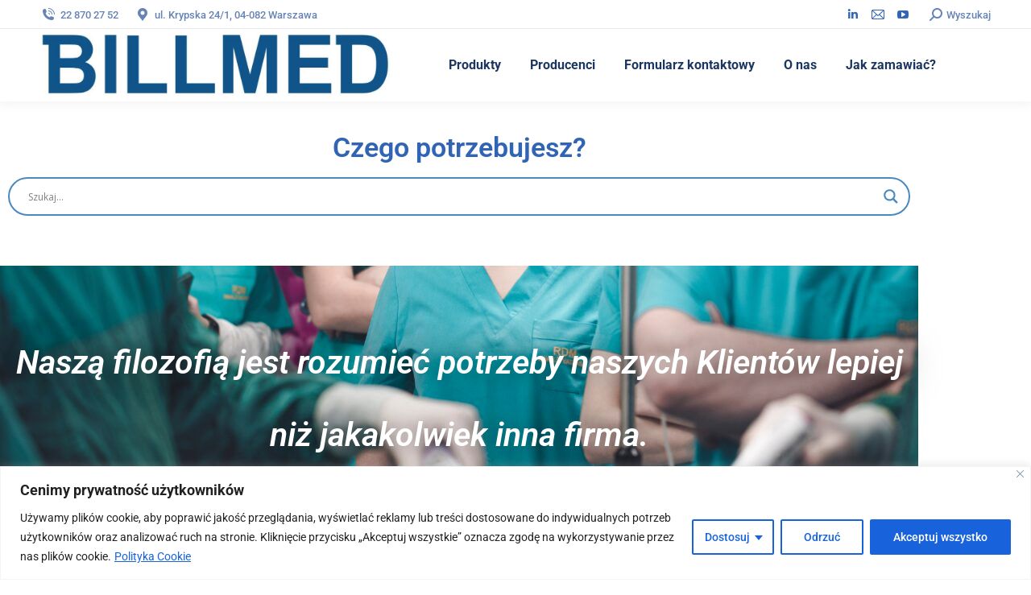

--- FILE ---
content_type: text/css
request_url: https://billmed.pl/wp-content/uploads/elementor/css/post-91.css?ver=1768556850
body_size: 2477
content:
.elementor-91 .elementor-element.elementor-element-b1687cf{--spacer-size:10px;}.elementor-widget-heading .elementor-heading-title{font-family:var( --e-global-typography-primary-font-family ), Sans-serif;font-weight:var( --e-global-typography-primary-font-weight );color:var( --e-global-color-primary );}.elementor-91 .elementor-element.elementor-element-d6fb890{text-align:center;}.elementor-91 .elementor-element.elementor-element-d6fb890 .elementor-heading-title{-webkit-text-stroke-color:#000;stroke:#000;color:var( --e-global-color-the7_content_headers_color );}.elementor-91 .elementor-element.elementor-element-413b489{--spacer-size:32px;}.elementor-91 .elementor-element.elementor-element-2ca945d:not(.elementor-motion-effects-element-type-background) > .elementor-widget-wrap, .elementor-91 .elementor-element.elementor-element-2ca945d > .elementor-widget-wrap > .elementor-motion-effects-container > .elementor-motion-effects-layer{background-image:url("https://billmed.pl/wp-content/uploads/2023/03/pexels-zakir-rushanly-11748750-1536x1024.jpg");background-position:bottom center;}.elementor-91 .elementor-element.elementor-element-2ca945d > .elementor-element-populated >  .elementor-background-overlay{background-color:var( --e-global-color-the7_content_headers_color );opacity:0.16;}.elementor-91 .elementor-element.elementor-element-2ca945d > .elementor-element-populated{transition:background 0.3s, border 0.3s, border-radius 0.3s, box-shadow 0.3s;}.elementor-91 .elementor-element.elementor-element-2ca945d > .elementor-element-populated > .elementor-background-overlay{transition:background 0.3s, border-radius 0.3s, opacity 0.3s;}.elementor-91 .elementor-element.elementor-element-a20a058{--spacer-size:37px;}.elementor-widget-text-editor{font-family:var( --e-global-typography-text-font-family ), Sans-serif;font-weight:var( --e-global-typography-text-font-weight );color:var( --e-global-color-text );}.elementor-widget-text-editor.elementor-drop-cap-view-stacked .elementor-drop-cap{background-color:var( --e-global-color-primary );}.elementor-widget-text-editor.elementor-drop-cap-view-framed .elementor-drop-cap, .elementor-widget-text-editor.elementor-drop-cap-view-default .elementor-drop-cap{color:var( --e-global-color-primary );border-color:var( --e-global-color-primary );}.elementor-91 .elementor-element.elementor-element-63cf4b3{text-align:center;font-family:"Roboto", Sans-serif;font-size:89px;font-weight:600;text-transform:none;font-style:italic;line-height:74px;text-shadow:0px 0px 47px rgba(4.16531677477954, 1.7388675464226073, 13.116439819335923, 0.82);color:#FFFFFF;}.elementor-91 .elementor-element.elementor-element-acf32da{--spacer-size:69px;}.elementor-91 .elementor-element.elementor-element-77febcf{--spacer-size:50px;}.elementor-widget-counter .elementor-counter-number-wrapper{color:var( --e-global-color-primary );font-family:var( --e-global-typography-primary-font-family ), Sans-serif;font-weight:var( --e-global-typography-primary-font-weight );}.elementor-widget-counter .elementor-counter-title{color:var( --e-global-color-secondary );font-family:var( --e-global-typography-secondary-font-family ), Sans-serif;font-weight:var( --e-global-typography-secondary-font-weight );}.elementor-91 .elementor-element.elementor-element-508b504 .elementor-counter-number-wrapper{color:#3065B5;font-family:"Roboto", Sans-serif;font-weight:600;}.elementor-91 .elementor-element.elementor-element-508b504 .elementor-counter-title{color:#3065B5;}.elementor-91 .elementor-element.elementor-element-00db76c{--spacer-size:50px;}.elementor-91 .elementor-element.elementor-element-4d92ae0 .owl-carousel{--offset-v-t-img:0px;--offset-v-m-img:50%;--top-b-img:100%;--offset-v-b-img:0px;--arrow-icon-size:16px;--arrow-bg-height:30px;}.elementor-91 .elementor-element.elementor-element-4d92ae0 .post.wrapper{align-items:flex-start;align-content:flex-start;}.elementor-91 .elementor-element.elementor-element-4d92ae0 .post-content-wrapper{flex-flow:row nowrap;}.elementor-91 .elementor-element.elementor-element-4d92ae0 .the7-simple-post-thumb, .elementor-91 .elementor-element.elementor-element-4d92ae0 .post-entry-content{align-self:flex-start;}.elementor-91 .elementor-element.elementor-element-4d92ae0 .post-entry-content{align-items:flex-start;text-align:left;}.elementor-91 .elementor-element.elementor-element-4d92ae0 .rp-heading{margin-bottom:20px;}.elementor-91 .elementor-element.elementor-element-4d92ae0:not(.preserve-img-ratio-y) .img-ratio-wrapper{padding-bottom:calc( 1 * 100% );}.elementor-91 .elementor-element.elementor-element-4d92ae0 .entry-meta .meta-item:not(:first-child):before{content:"•";}.elementor-91 .elementor-element.elementor-element-4d92ae0 .box-button > span:not(.filter-popup){display:flex;align-items:center;justify-content:center;flex-flow:row nowrap;}.elementor-91 .elementor-element.elementor-element-4d92ae0 .box-button i{order:1;margin:0 0 0 var(--btn-icon-spacing);}.elementor-91 .elementor-element.elementor-element-4d92ae0 .box-button svg{order:1;margin:0 0 0 var(--btn-icon-spacing);}.elementor-91 .elementor-element.elementor-element-4d92ae0 .owl-nav i{font-size:16px;}.elementor-91 .elementor-element.elementor-element-4d92ae0 .owl-nav a svg{width:16px;height:16px;}.elementor-91 .elementor-element.elementor-element-4d92ae0 .owl-nav a{width:30px;height:30px;border-radius:500px;border-width:2px;border-style:solid;}.elementor-91 .elementor-element.elementor-element-4d92ae0 .owl-dot{--the7-carousel-bullet-size:10px;--the7-carousel-bullet-gap:16px;}.elementor-91 .elementor-element.elementor-element-64fc392{--spacer-size:50px;}.elementor-91 .elementor-element.elementor-element-24105a0 .elementor-heading-title{color:var( --e-global-color-the7_content_headers_color );}.elementor-91 .elementor-element.elementor-element-c6d21a8{--spacer-size:50px;}.elementor-91 .elementor-element.elementor-element-7dfe8c4 .elementor-wrapper{--video-aspect-ratio:1.77777;}.elementor-91 .elementor-element.elementor-element-039e57d{--spacer-size:50px;}.elementor-widget-image .widget-image-caption{color:var( --e-global-color-text );font-family:var( --e-global-typography-text-font-family ), Sans-serif;font-weight:var( --e-global-typography-text-font-weight );}.elementor-91 .elementor-element.elementor-element-8f2e4fe img{height:419px;object-fit:cover;object-position:center center;}.elementor-91 .elementor-element.elementor-element-8f2e4fe svg{height:419px;}.elementor-91 .elementor-element.elementor-element-8f2e4fe img, .elementor-91 .elementor-element.elementor-element-8f2e4fe svg{opacity:1;}body .the7-e-sticky-effects:not(.the7-e-sticky-spacer) .elementor-element.elementor-element-8f2e4fe img,
		body .the7-e-sticky-effects:not(.the7-e-sticky-spacer) .elementor-element.elementor-element-8f2e4fe svg{opacity:0.1;}.elementor-91 .elementor-element.elementor-element-9c6c6c5{--spacer-size:145px;}.elementor-91 .elementor-element.elementor-element-7feb9c3 .elementor-counter-number-wrapper{color:#3065B5;}.elementor-91 .elementor-element.elementor-element-7feb9c3 .elementor-counter-title{color:#3065B5;}:root{--page-title-display:none;}@media(min-width:1025px){.elementor-91 .elementor-element.elementor-element-2ca945d:not(.elementor-motion-effects-element-type-background) > .elementor-widget-wrap, .elementor-91 .elementor-element.elementor-element-2ca945d > .elementor-widget-wrap > .elementor-motion-effects-container > .elementor-motion-effects-layer{background-attachment:fixed;}}@media(max-width:1024px){.elementor-91 .elementor-element.elementor-element-63cf4b3{font-size:34px;}}@media(max-width:767px){.elementor-91 .elementor-element.elementor-element-63cf4b3{font-size:34px;}}.the7-elements-simple-posts-carousel-4d92ae0.the7-elementor-widget .post-details i {  margin: 0px;}.the7-elements-simple-posts-carousel-4d92ae0.the7-elementor-widget .owl-dots {  top: calc(100% + 0px);  left: 50%;  transform: translateX(calc(-50% + 0px));  width: calc(100% - 60px);  text-align: center;}@media all and (-ms-high-contrast: none) {  .the7-elements-simple-posts-carousel-4d92ae0.the7-elementor-widget .owl-dots {    transform: translateX(-50%);    margin-left: 0px;  }}.the7-elements-simple-posts-carousel-4d92ae0.the7-elementor-widget {  --the7-carousel-bullet-color: var(--the7-accent-color);  --the7-carousel-bullet-hover-color: var(--the7-accent-color);  --the7-carousel-bullet-active-color: var(--the7-carousel-bullet-hover-color);}.the7-elements-simple-posts-carousel-4d92ae0.the7-elementor-widget .owl-dot {  width: var(--the7-carousel-bullet-size);  height: var(--the7-carousel-bullet-size);  margin: 0 calc(var(--the7-carousel-bullet-gap) / 2);}.bullets-scale-up.the7-elements-simple-posts-carousel-4d92ae0.the7-elementor-widget .owl-dot:not(.active):not(:hover) span {  background: var(--the7-carousel-bullet-color);}.bullets-scale-up.the7-elements-simple-posts-carousel-4d92ae0.the7-elementor-widget .owl-dot:not(.active):hover span {  background: var(--the7-carousel-bullet-hover-color);}.bullets-scale-up.the7-elements-simple-posts-carousel-4d92ae0.the7-elementor-widget .owl-dot.active span {  background: var(--the7-carousel-bullet-active-color);}.bullets-stroke.the7-elements-simple-posts-carousel-4d92ae0.the7-elementor-widget .owl-dot:not(.active):not(:hover) span {  background: var(--the7-carousel-bullet-color);}.bullets-stroke.the7-elements-simple-posts-carousel-4d92ae0.the7-elementor-widget .owl-dot:not(.active):hover span {  background: var(--the7-carousel-bullet-hover-color);}.bullets-stroke.the7-elements-simple-posts-carousel-4d92ae0.the7-elementor-widget .owl-dot.active span {  box-shadow: 0 0 0 2px var(--the7-carousel-bullet-active-color);}.bullets-fill-in.the7-elements-simple-posts-carousel-4d92ae0.the7-elementor-widget .owl-dot:not(.active):not(:hover) span {  box-shadow: inset 0 0 0 2px var(--the7-carousel-bullet-color);}.bullets-fill-in.the7-elements-simple-posts-carousel-4d92ae0.the7-elementor-widget .owl-dot:not(.active):hover span {  box-shadow: inset 0 0 0 2px var(--the7-carousel-bullet-hover-color);}.bullets-fill-in.the7-elements-simple-posts-carousel-4d92ae0.the7-elementor-widget .owl-dot.active span {  box-shadow: inset 0 0 0 20px var(--the7-carousel-bullet-active-color);}.bullets-small-dot-stroke.the7-elements-simple-posts-carousel-4d92ae0.the7-elementor-widget .owl-dot:not(.active):not(:hover) span {  background: var(--the7-carousel-bullet-color);}.bullets-small-dot-stroke.the7-elements-simple-posts-carousel-4d92ae0.the7-elementor-widget .owl-dot:not(.active):hover span {  background: var(--the7-carousel-bullet-hover-color);}.bullets-small-dot-stroke.the7-elements-simple-posts-carousel-4d92ae0.the7-elementor-widget .owl-dot.active span {  background: var(--the7-carousel-bullet-active-color);}.bullets-small-dot-stroke.the7-elements-simple-posts-carousel-4d92ae0.the7-elementor-widget .owl-dot.active {  box-shadow: 0 0 0 2px var(--the7-carousel-bullet-active-color);}.bullets-ubax.the7-elements-simple-posts-carousel-4d92ae0.the7-elementor-widget .owl-dot span {  background: var(--the7-carousel-bullet-color);}.bullets-ubax.the7-elements-simple-posts-carousel-4d92ae0.the7-elementor-widget .owl-dot.active span {  border-color: var(--the7-carousel-bullet-active-color);}.bullets-ubax.the7-elements-simple-posts-carousel-4d92ae0.the7-elementor-widget .owl-dot:not(.active):hover span {  background: var(--the7-carousel-bullet-hover-color);}.bullets-etefu.the7-elements-simple-posts-carousel-4d92ae0.the7-elementor-widget .owl-dot span {  background: var(--the7-carousel-bullet-color);}.bullets-etefu.the7-elements-simple-posts-carousel-4d92ae0.the7-elementor-widget .owl-dot:not(.active):hover span {  background: var(--the7-carousel-bullet-hover-color);}.bullets-etefu.the7-elements-simple-posts-carousel-4d92ae0.the7-elementor-widget .owl-dot span:before {  background: var(--the7-carousel-bullet-active-color);}.accent-gradient .bullets-etefu.the7-elements-simple-posts-carousel-4d92ae0.the7-elementor-widget .owl-dot span:before {  background: var(--the7-carousel-bullet-active-color);}.the7-elements-simple-posts-carousel-4d92ae0.the7-elementor-widget .owl-nav a:after,.the7-elements-simple-posts-carousel-4d92ae0.the7-elementor-widget .owl-nav a:before {  display: none;}.the7-elements-simple-posts-carousel-4d92ae0.the7-elementor-widget .owl-nav a,.the7-elements-simple-posts-carousel-4d92ae0.the7-elementor-widget .owl-nav a:hover {  color: var(--the7-accent-color);}.the7-elements-simple-posts-carousel-4d92ae0.the7-elementor-widget .owl-nav a.owl-prev {  top: var(--offset-v-m-img);  left: -15px;  transform: translate3d(0,calc(-50% + 0px),0);}.the7-elements-simple-posts-carousel-4d92ae0.the7-elementor-widget .owl-nav a.owl-next {  top: var(--offset-v-m-img);  right: -15px;  transform: translate3d(0,calc(-50% + 0px),0);  left: auto;}.the7-elements-simple-posts-carousel-4d92ae0.the7-elementor-widget.carousel-nav-display-never .owl-nav a {  display: none;}.the7-elements-simple-posts-carousel-4d92ae0.the7-elementor-widget.carousel-nav-display-hover .owl-nav {  opacity: 0;  transition: opacity 0.3s;}.the7-elements-simple-posts-carousel-4d92ae0.the7-elementor-widget.carousel-nav-display-hover:hover .owl-nav {  opacity: 1;}@media screen and (max-width: 1024px) {  .the7-elements-simple-posts-carousel-4d92ae0.the7-elementor-widget .owl-nav a.owl-prev {    top: var(--offset-v-m-img);    left: -15px;    transform: translate3d(0,calc(-50% + 0px),0);  }  .the7-elements-simple-posts-carousel-4d92ae0.the7-elementor-widget .owl-nav a.owl-next {    top: var(--offset-v-m-img);    right: -15px;    transform: translate3d(0,calc(-50% + 0px),0);    left: auto;  }  .the7-elements-simple-posts-carousel-4d92ae0.the7-elementor-widget.carousel-nav-display-tablet-never .owl-nav a {    display: none;  }  .the7-elements-simple-posts-carousel-4d92ae0.the7-elementor-widget.carousel-nav-display-tablet-hover .owl-nav a {    display: inline-flex;  }  .the7-elements-simple-posts-carousel-4d92ae0.the7-elementor-widget.carousel-nav-display-tablet-hover .owl-nav {    opacity: 0;    transition: opacity 0.3s;  }  .the7-elements-simple-posts-carousel-4d92ae0.the7-elementor-widget.carousel-nav-display-tablet-always .owl-nav a,  .the7-elements-simple-posts-carousel-4d92ae0.the7-elementor-widget.carousel-nav-display-tablet-hover .owl-nav a {    display: inline-flex;  }  .the7-elements-simple-posts-carousel-4d92ae0.the7-elementor-widget.carousel-nav-display-tablet-always .owl-nav,  .the7-elements-simple-posts-carousel-4d92ae0.the7-elementor-widget.carousel-nav-display-tablet-hover:hover .owl-nav {    opacity: 1;  }  .img-align-tablet-right .the7-elements-simple-posts-carousel-4d92ae0.the7-elementor-widget .the7-simple-post-thumb {    order: 2;  }  .img-align-tablet-left .the7-elements-simple-posts-carousel-4d92ae0.the7-elementor-widget .the7-simple-post-thumb,  .img-align-tablet-top .the7-elements-simple-posts-carousel-4d92ae0.the7-elementor-widget .the7-simple-post-thumb {    order: 0;  }  .img-align-tablet-top .the7-elements-simple-posts-carousel-4d92ae0.the7-elementor-widget .the7-simple-post-thumb {    order: 0;    margin: 0 0 var(--image-spacing) 0;  }  .img-align-tablet-top .the7-elements-simple-posts-carousel-4d92ae0.the7-elementor-widget .post-content-wrapper {    flex-wrap: wrap;  }  .image-vertical-align-tablet-start.img-align-tablet-top .the7-elements-simple-posts-carousel-4d92ae0.the7-elementor-widget .post-content-wrapper {    justify-content: flex-start;  }  .image-vertical-align-tablet-center.img-align-tablet-top .the7-elements-simple-posts-carousel-4d92ae0.the7-elementor-widget .post-content-wrapper {    justify-content: center;  }  .image-vertical-align-tablet-end.img-align-tablet-top .the7-elements-simple-posts-carousel-4d92ae0.the7-elementor-widget .post-content-wrapper {    justify-content: flex-end;  }  .img-align-tablet-left .the7-elements-simple-posts-carousel-4d92ae0.the7-elementor-widget .post-content-wrapper,  .img-align-tablet-right .the7-elements-simple-posts-carousel-4d92ae0.the7-elementor-widget .post-content-wrapper {    flex-wrap: inherit;  }  .img-align-tablet-left .the7-elements-simple-posts-carousel-4d92ae0.the7-elementor-widget,  .img-align-tablet-right .the7-elements-simple-posts-carousel-4d92ae0.the7-elementor-widget {    flex-wrap: unset;  }  .icon-box-vertical-align-tablet-center .the7-elements-simple-posts-carousel-4d92ae0.the7-elementor-widget .post-entry-content {    justify-content: center;  }  .icon-box-vertical-align-tablet-bottom .the7-elements-simple-posts-carousel-4d92ae0.the7-elementor-widget .post-entry-content {    justify-content: flex-end;  }}@media screen and (max-width: 767px) {  .the7-elements-simple-posts-carousel-4d92ae0.the7-elementor-widget .owl-nav a.owl-prev {    top: var(--offset-v-m-img);    left: -15px;    transform: translate3d(0,calc(-50% + 0px),0);  }  .the7-elements-simple-posts-carousel-4d92ae0.the7-elementor-widget .owl-nav a.owl-next {    top: var(--offset-v-m-img);    right: -15px;    transform: translate3d(0,calc(-50% + 0px),0);    left: auto;  }  .the7-elements-simple-posts-carousel-4d92ae0.the7-elementor-widget.carousel-nav-display-mobile-never .owl-nav a {    display: none;  }  .the7-elements-simple-posts-carousel-4d92ae0.the7-elementor-widget.carousel-nav-display-mobile-hover .owl-nav a {    display: inline-flex;  }  .the7-elements-simple-posts-carousel-4d92ae0.the7-elementor-widget.carousel-nav-display-mobile-hover .owl-nav {    opacity: 0;    transition: opacity 0.3s;  }  .the7-elements-simple-posts-carousel-4d92ae0.the7-elementor-widget.carousel-nav-display-mobile-always .owl-nav a,  .the7-elements-simple-posts-carousel-4d92ae0.the7-elementor-widget.carousel-nav-display-mobile-hover .owl-nav a {    display: inline-flex;  }  .the7-elements-simple-posts-carousel-4d92ae0.the7-elementor-widget.carousel-nav-display-mobile-always .owl-nav,  .the7-elements-simple-posts-carousel-4d92ae0.the7-elementor-widget.carousel-nav-display-mobile-hover:hover .owl-nav {    opacity: 1;  }  .img-align-mobile-right .the7-elements-simple-posts-carousel-4d92ae0.the7-elementor-widget .the7-simple-post-thumb {    order: 2;  }  .img-align-mobile-top .the7-elements-simple-posts-carousel-4d92ae0.the7-elementor-widget .post-content-wrapper {    flex-wrap: wrap;  }  .img-align-mobile-left .the7-elements-simple-posts-carousel-4d92ae0.the7-elementor-widget .the7-simple-post-thumb {    order: 0;  }  .img-align-mobile-top .the7-elements-simple-posts-carousel-4d92ae0.the7-elementor-widget .the7-simple-post-thumb {    order: 0;    margin: 0 0 var(--image-spacing) 0;  }  .image-vertical-align-mobile-start.img-align-mobile-top .the7-elements-simple-posts-carousel-4d92ae0.the7-elementor-widget .post-content-wrapper {    justify-content: flex-start;  }  .image-vertical-align-mobile-center.img-align-mobile-top .the7-elements-simple-posts-carousel-4d92ae0.the7-elementor-widget .post-content-wrapper {    justify-content: center;  }  .image-vertical-align-mobile-end.img-align-mobile-top .the7-elements-simple-posts-carousel-4d92ae0.the7-elementor-widget .post-content-wrapper {    justify-content: flex-end;  }  .img-align-mobile-left .the7-elements-simple-posts-carousel-4d92ae0.the7-elementor-widget .post-content-wrapper,  .img-align-mobile-right .the7-elements-simple-posts-carousel-4d92ae0.the7-elementor-widget .post-content-wrapper {    flex-wrap: inherit;  }  .img-align-mobile-left .the7-elements-simple-posts-carousel-4d92ae0.the7-elementor-widget,  .img-align-mobile-right .the7-elements-simple-posts-carousel-4d92ae0.the7-elementor-widget {    flex-wrap: unset;  }  .icon-box-vertical-align-mobile-center .the7-elements-simple-posts-carousel-4d92ae0.the7-elementor-widget .post-entry-content {    justify-content: center;  }  .icon-box-vertical-align-mobile-bottom .the7-elements-simple-posts-carousel-4d92ae0.the7-elementor-widget .post-entry-content {    justify-content: flex-end;  }}

--- FILE ---
content_type: text/css
request_url: https://billmed.pl/wp-content/uploads/so-css/so-css-dt-the7.css?ver=1682343330
body_size: 406
content:
.elementor-section.elementor-top-section.elementor-element.elementor-element-387e6b6.elementor-section-stretched.footovac.elementor-section-boxed.elementor-section-height-default.elementor-section-height-default {
  padding-bottom: 0px;
  position: absolute;
  bottom: auto;
  background-size: auto;
  margin-bottom: 0px;
}

article.post,
article.page {
  margin-bottom: auto !important;
}

#main > .wf-wrap {
  padding: 0 0 0 0;
}

.site-footer {
  position: fixed;
  width: 100%;
  bottom: auto;
  left: auto;
  right: auto;
  z-index: 99;
}

#page {
  display: flex;
  flex-direction: column;
  min-height: 100vh;
}

body #primary {
    margin: 0;
}
.site-content {
  min-height: calc(100vh - [396*2] );
}


.admin-bar #page {
  min-height: 100%;
}

#page .site-content {
  flex-grow: 1;
}

.x-main {
  min-height: 100%;
}

#page.closed-mobile-header {
  visibility: none;
}

body {
    min-height:100vh;
    position:relative;
}

   #footer {
    height: 100px;
    width: 100%;
    position: fixed;
    bottom: 0;
}